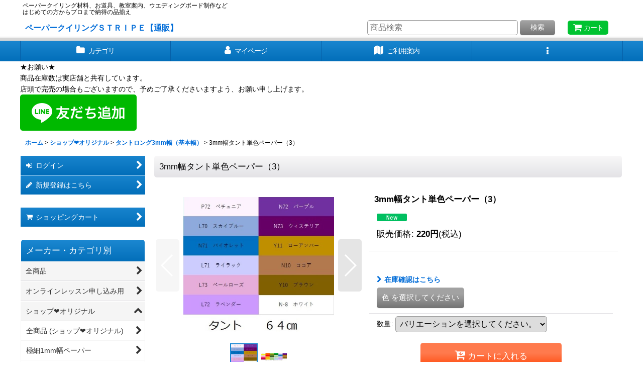

--- FILE ---
content_type: text/html; charset=UTF-8
request_url: https://e-bison.ocnk.net/xml.php?go=product-list-reading&mode=similarity&order=&sort=&available=&page=1&disp=html&id=1&img=160&type=photo&front=1&cnt=12&slide=1&name=1&custom_id=2425&async=1&lastModified=1769160601
body_size: 1648
content:

<div class="slider_box ajax_slider initial_loading" data-auto-height="false" data-autoplay="" data-speed=""  data-use-breakpoints="true" >
<div class="itemlist_box inner_slider_box layout_photo">
<div class="item_list swiper-container swiper square_photo_layout">
<ul class="swiper-wrapper ajax_response_list reset_list_style ajax_response_list" data-title-text="この商品を買った人は、こんな商品も買っています" data-title-class="related_item">
<li class="swiper-slide slide_item_cell flex_layout list_item_2424">
<div class="item_data flex_layout">
<a href="https://e-bison.ocnk.net/product/2424" class="item_data_link">
<div class="inner_item_data"><div class="list_item_photo slider_image_box">
<div class="inner_list_item_photo">
<div class="global_photo item_image_box itemph_itemlist_2424 landscape_item_image_box">
<img src="https://e-bison.ocnk.net/res/touch003/img/all/spacer.gif" width="120" style="aspect-ratio: 120 / 110" alt="" data-src="https://e-bison.ocnk.net/data/e-bison/_/70726f647563742f32303139303330355f3738303964332e6a706700323430000074006669745f686569676874.jpg" data-alt="" class="item_image swiper-lazy" />
</div>
</div>
</div>
<div class="list_item_data">
<p class="item_name">
<span class="goods_name">3mm幅タント単色ペーパー（2）</span>
</p>
<p class="common_icon">
<img src="https://e-bison.ocnk.net/res/layout015/img/icon_pickup_x2.gif" width="60" height="15" class="icon_pickup" alt="" />
</p><div class="item_info">
<div class="price">
<p class="selling_price">
<span class="figure">220<span class="currency_label after_price">円</span></span><span class="tax_label list_tax_label">(税込)</span>
</p>
</div></div>
</div>
</div>
</a>
</div>
</li>
<li class="swiper-slide slide_item_cell flex_layout list_item_2189">
<div class="item_data flex_layout">
<a href="https://e-bison.ocnk.net/product/2189" class="item_data_link">
<div class="inner_item_data"><div class="list_item_photo slider_image_box">
<div class="inner_list_item_photo">
<div class="global_photo item_image_box itemph_itemlist_2189 landscape_item_image_box">
<img src="https://e-bison.ocnk.net/res/touch003/img/all/spacer.gif" width="120" style="aspect-ratio: 120 / 58" alt="" data-src="https://e-bison.ocnk.net/data/e-bison/_/70726f647563742f32303138313131395f6632373634662e6a706700323430000074006669745f686569676874.jpg" data-alt="" class="item_image swiper-lazy" />
</div>
</div>
</div>
<div class="list_item_data">
<p class="item_name">
<span class="goods_name">★ラシャ紙★3mm幅　(5)</span>
</p>
<p class="common_icon">
<img src="https://e-bison.ocnk.net/res/layout016/img/icon_new_x2.gif" width="60" height="15" class="icon_new" alt="" />
</p><div class="item_info">
<div class="price">
<p class="selling_price">
<span class="figure">550<span class="currency_label after_price">円</span></span><span class="tax_label list_tax_label">(税込)</span>
</p>
</div></div>
</div>
</div>
</a>
</div>
</li>
<li class="swiper-slide slide_item_cell flex_layout list_item_2211">
<div class="item_data flex_layout">
<a href="https://e-bison.ocnk.net/product/2211" class="item_data_link">
<div class="inner_item_data"><div class="list_item_photo slider_image_box">
<div class="inner_list_item_photo">
<div class="global_photo item_image_box itemph_itemlist_2211 landscape_item_image_box">
<img src="https://e-bison.ocnk.net/res/touch003/img/all/spacer.gif" width="120" style="aspect-ratio: 120 / 19" alt="" data-src="https://e-bison.ocnk.net/data/e-bison/_/70726f647563742f32303138313132355f3035396534392e67696600323430000074006669745f686569676874.jpg" data-alt="" class="item_image swiper-lazy" />
</div>
</div>
</div>
<div class="list_item_data">
<p class="item_name">
<span class="goods_name">QC1/8"単色Ivory アイボリー</span>
<span class="model_number"><span class="bracket">[</span><span class="model_number_value">Q1355</span><span class="bracket">]</span></span>
</p>
<p class="common_icon">
</p><div class="item_info">
<div class="price">
<p class="selling_price">
<span class="figure">385<span class="currency_label after_price">円</span></span><span class="tax_label list_tax_label">(税込)</span>
</p>
</div></div>
</div>
</div>
</a>
</div>
</li>
<li class="swiper-slide slide_item_cell flex_layout list_item_2748">
<div class="item_data flex_layout">
<a href="https://e-bison.ocnk.net/product/2748" class="item_data_link">
<div class="inner_item_data"><div class="list_item_photo slider_image_box">
<div class="inner_list_item_photo">
<div class="global_photo item_image_box itemph_itemlist_2748 landscape_item_image_box">
<img src="https://e-bison.ocnk.net/res/touch003/img/all/spacer.gif" width="120" style="aspect-ratio: 120 / 90" alt="" data-src="https://e-bison.ocnk.net/data/e-bison/_/70726f647563742f32303231313030365f6137623662342e6a70656700323430000074006669745f686569676874.jpg" data-alt="" class="item_image swiper-lazy" />
</div>
</div>
</div>
<div class="list_item_data">
<p class="item_name">
<span class="goods_name">Charisカリス　精密ツール</span>
</p>
<p class="common_icon">
<img src="https://e-bison.ocnk.net/res/layout016/img/icon_new_x2.gif" width="60" height="15" class="icon_new" alt="" />
</p><div class="item_info">
<div class="price">
<p class="selling_price">
<span class="figure">4,950<span class="currency_label after_price">円</span></span><span class="tax_label list_tax_label">(税込)</span>
</p>
</div></div>
</div>
</div>
</a>
</div>
</li>
<li class="swiper-slide slide_item_cell flex_layout list_item_2423">
<div class="item_data flex_layout">
<a href="https://e-bison.ocnk.net/product/2423" class="item_data_link">
<div class="inner_item_data"><div class="list_item_photo slider_image_box">
<div class="inner_list_item_photo">
<div class="global_photo item_image_box itemph_itemlist_2423 landscape_item_image_box">
<img src="https://e-bison.ocnk.net/res/touch003/img/all/spacer.gif" width="120" style="aspect-ratio: 120 / 110" alt="" data-src="https://e-bison.ocnk.net/data/e-bison/_/70726f647563742f32303139303330355f3335656162372e6a706700323430000074006669745f686569676874.jpg" data-alt="" class="item_image swiper-lazy" />
</div>
</div>
</div>
<div class="list_item_data">
<p class="item_name">
<span class="goods_name">3mm幅タント単色ペーパー（１）</span>
</p>
<p class="common_icon">
<img src="https://e-bison.ocnk.net/res/layout016/img/icon_new_x2.gif" width="60" height="15" class="icon_new" alt="" />
</p><div class="item_info">
<div class="price">
<p class="selling_price">
<span class="figure">220<span class="currency_label after_price">円</span></span><span class="tax_label list_tax_label">(税込)</span>
</p>
</div></div>
</div>
</div>
</a>
</div>
</li>
<li class="swiper-slide slide_item_cell flex_layout list_item_2193">
<div class="item_data flex_layout">
<a href="https://e-bison.ocnk.net/product/2193" class="item_data_link">
<div class="inner_item_data"><div class="list_item_photo slider_image_box">
<div class="inner_list_item_photo">
<div class="global_photo item_image_box itemph_itemlist_2193 landscape_item_image_box">
<img src="https://e-bison.ocnk.net/res/touch003/img/all/spacer.gif" width="120" style="aspect-ratio: 120 / 58" alt="" data-src="https://e-bison.ocnk.net/data/e-bison/_/70726f647563742f32303138313131395f6564393064642e6a706700323430000074006669745f686569676874.jpg" data-alt="" class="item_image swiper-lazy" />
</div>
</div>
</div>
<div class="list_item_data">
<p class="item_name">
<span class="goods_name">★ラシャ紙★3mm幅　(9)</span>
</p>
<p class="common_icon">
<img src="https://e-bison.ocnk.net/res/layout016/img/icon_new_x2.gif" width="60" height="15" class="icon_new" alt="" />
</p><div class="item_info">
<div class="price">
<p class="selling_price">
<span class="figure">550<span class="currency_label after_price">円</span></span><span class="tax_label list_tax_label">(税込)</span>
</p>
</div></div>
</div>
</div>
</a>
</div>
</li>
<li class="swiper-slide slide_item_cell flex_layout list_item_2408">
<div class="item_data flex_layout">
<a href="https://e-bison.ocnk.net/product/2408" class="item_data_link">
<div class="inner_item_data"><div class="list_item_photo slider_image_box">
<div class="inner_list_item_photo">
<div class="global_photo item_image_box itemph_itemlist_2408 landscape_item_image_box">
<img src="https://e-bison.ocnk.net/res/touch003/img/all/spacer.gif" width="120" style="aspect-ratio: 120 / 55" alt="" data-src="https://e-bison.ocnk.net/data/e-bison/_/70726f647563742f32303138313131395f6432323133612e6a706700323430000074006669745f686569676874.jpg" data-alt="" class="item_image swiper-lazy" />
</div>
</div>
</div>
<div class="list_item_data">
<p class="item_name">
<span class="goods_name">◎ラシャ紙◎細2mm幅　(1)</span>
</p>
<p class="common_icon">
<img src="https://e-bison.ocnk.net/res/layout015/img/icon_pickup_x2.gif" width="60" height="15" class="icon_pickup" alt="" />
</p><div class="item_info">
<div class="price">
<p class="selling_price">
<span class="figure">550<span class="currency_label after_price">円</span></span><span class="tax_label list_tax_label">(税込)</span>
</p>
</div></div>
</div>
</div>
</a>
</div>
</li>
<li class="swiper-slide slide_item_cell flex_layout list_item_2228">
<div class="item_data flex_layout">
<a href="https://e-bison.ocnk.net/product/2228" class="item_data_link">
<div class="inner_item_data"><div class="list_item_photo slider_image_box">
<div class="inner_list_item_photo">
<div class="global_photo item_image_box itemph_itemlist_2228 landscape_item_image_box">
<img src="https://e-bison.ocnk.net/res/touch003/img/all/spacer.gif" width="120" style="aspect-ratio: 120 / 19" alt="" data-src="https://e-bison.ocnk.net/data/e-bison/_/70726f647563742f32303138313132355f6132356632392e67696600323430000074006669745f686569676874.jpg" data-alt="" class="item_image swiper-lazy" />
</div>
</div>
</div>
<div class="list_item_data">
<p class="item_name">
<span class="goods_name">QC1/8"単色Purpleパープル</span>
<span class="model_number"><span class="bracket">[</span><span class="model_number_value">Q1290</span><span class="bracket">]</span></span>
</p>
<p class="common_icon">
</p><div class="item_info">
<div class="price">
<p class="selling_price">
<span class="figure">385<span class="currency_label after_price">円</span></span><span class="tax_label list_tax_label">(税込)</span>
</p>
</div></div>
</div>
</div>
</a>
</div>
</li>
<li class="swiper-slide slide_item_cell flex_layout list_item_2212">
<div class="item_data flex_layout">
<a href="https://e-bison.ocnk.net/product/2212" class="item_data_link">
<div class="inner_item_data"><div class="list_item_photo slider_image_box">
<div class="inner_list_item_photo">
<div class="global_photo item_image_box itemph_itemlist_2212 landscape_item_image_box">
<img src="https://e-bison.ocnk.net/res/touch003/img/all/spacer.gif" width="120" style="aspect-ratio: 120 / 20" alt="" data-src="https://e-bison.ocnk.net/data/e-bison/_/70726f647563742f32303138313132355f6237313636622e67696600323430000074006669745f686569676874.jpg" data-alt="" class="item_image swiper-lazy" />
</div>
</div>
</div>
<div class="list_item_data">
<p class="item_name">
<span class="goods_name">QC1/8"単色Forest Green フォレストグリーン</span>
<span class="model_number"><span class="bracket">[</span><span class="model_number_value">Q1110</span><span class="bracket">]</span></span>
</p>
<p class="common_icon">
</p><div class="item_info">
<div class="price">
<p class="selling_price">
<span class="figure">385<span class="currency_label after_price">円</span></span><span class="tax_label list_tax_label">(税込)</span>
</p>
</div></div>
</div>
</div>
</a>
</div>
</li>
<li class="swiper-slide slide_item_cell flex_layout list_item_2454">
<div class="item_data flex_layout">
<a href="https://e-bison.ocnk.net/product/2454" class="item_data_link">
<div class="inner_item_data"><div class="list_item_photo slider_image_box">
<div class="inner_list_item_photo">
<div class="global_photo item_image_box itemph_itemlist_2454 landscape_item_image_box">
<img src="https://e-bison.ocnk.net/res/touch003/img/all/spacer.gif" width="120" style="aspect-ratio: 120 / 106" alt="" data-src="https://e-bison.ocnk.net/data/e-bison/_/70726f647563742f32303139303532315f6664646561332e6a706700323430000074006669745f686569676874.jpg" data-alt="" class="item_image swiper-lazy" />
</div>
</div>
</div>
<div class="list_item_data">
<p class="item_name">
<span class="goods_name">3mm幅タント単色ペーパー（4）</span>
</p>
<p class="common_icon">
<img src="https://e-bison.ocnk.net/res/layout015/img/icon_pickup_x2.gif" width="60" height="15" class="icon_pickup" alt="" />
</p><div class="item_info">
<div class="price">
<p class="selling_price">
<span class="figure">220<span class="currency_label after_price">円</span></span><span class="tax_label list_tax_label">(税込)</span>
</p>
</div></div>
</div>
</div>
</a>
</div>
</li>
<li class="swiper-slide slide_item_cell flex_layout list_item_2190">
<div class="item_data flex_layout">
<a href="https://e-bison.ocnk.net/product/2190" class="item_data_link">
<div class="inner_item_data"><div class="list_item_photo slider_image_box">
<div class="inner_list_item_photo">
<div class="global_photo item_image_box itemph_itemlist_2190 landscape_item_image_box">
<img src="https://e-bison.ocnk.net/res/touch003/img/all/spacer.gif" width="120" style="aspect-ratio: 120 / 58" alt="" data-src="https://e-bison.ocnk.net/data/e-bison/_/70726f647563742f32303138313131395f3532663966362e6a706700323430000074006669745f686569676874.jpg" data-alt="" class="item_image swiper-lazy" />
</div>
</div>
</div>
<div class="list_item_data">
<p class="item_name">
<span class="goods_name">★ラシャ紙★3mm幅　(6)</span>
</p>
<p class="common_icon">
<img src="https://e-bison.ocnk.net/res/layout016/img/icon_new_x2.gif" width="60" height="15" class="icon_new" alt="" />
</p><div class="item_info">
<div class="price">
<p class="selling_price">
<span class="figure">550<span class="currency_label after_price">円</span></span><span class="tax_label list_tax_label">(税込)</span>
</p>
</div></div>
</div>
</div>
</a>
</div>
</li>
<li class="swiper-slide slide_item_cell flex_layout list_item_2512">
<div class="item_data flex_layout">
<a href="https://e-bison.ocnk.net/product/2512" class="item_data_link">
<div class="inner_item_data"><div class="list_item_photo slider_image_box">
<div class="inner_list_item_photo">
<div class="global_photo item_image_box itemph_itemlist_2512 portrait_item_image_box">
<img src="https://e-bison.ocnk.net/res/touch003/img/all/spacer.gif" width="88" style="aspect-ratio: 88 / 120" alt="" data-src="https://e-bison.ocnk.net/data/e-bison/_/70726f647563742f32303139313132325f3633636233322e6a706700323430000074006669745f686569676874.jpg" data-alt="" class="item_image swiper-lazy" />
</div>
</div>
</div>
<div class="list_item_data">
<p class="item_name">
<span class="goods_name">●ト音記号材料キット●なかたにもとこ</span>
</p>
<p class="common_icon">
<img src="https://e-bison.ocnk.net/res/layout015/img/icon_pickup_x2.gif" width="60" height="15" class="icon_pickup" alt="" />
</p><div class="item_info">
<div class="price">
<p class="selling_price">
<span class="figure">1,650<span class="currency_label after_price">円</span></span><span class="tax_label list_tax_label">(税込)</span>
</p>
</div></div>
</div>
</div>
</a>
</div>
</li>
</ul>
<div class="slider_controller lower_slider_controller">
<div class="swiper-button-prev"><span class="inner-button-prev"></span></div>
<div class="swiper-pagination"></div>
<div class="swiper-button-next"><span class="inner-button-next"></span></div>
</div>
</div>
</div>
</div>
